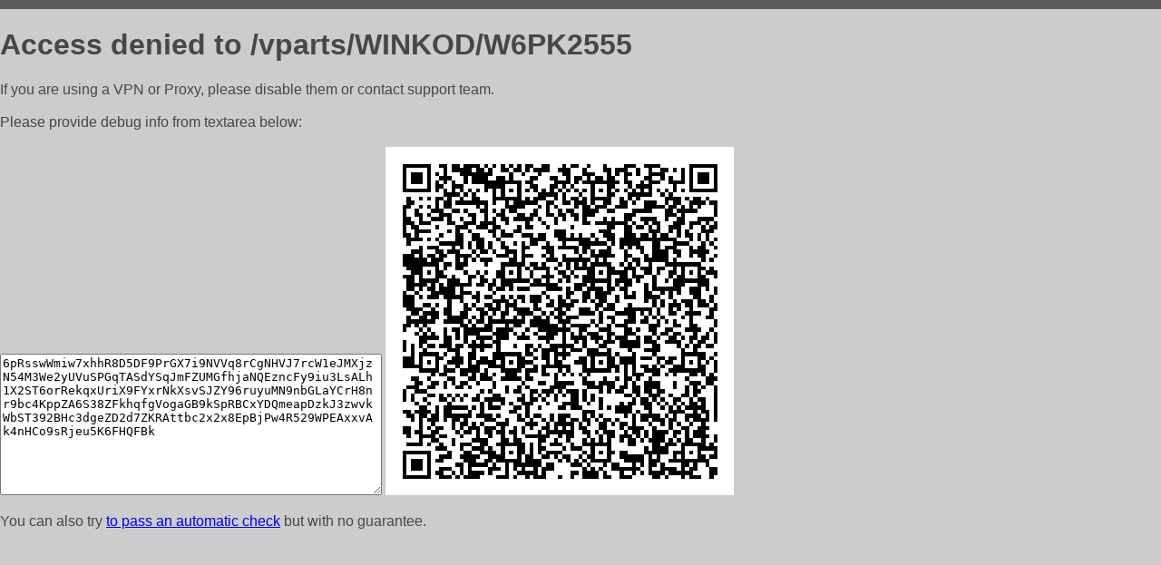

--- FILE ---
content_type: text/html; charset=utf-8
request_url: https://detali11.ru/vparts/WINKOD/W6PK2555
body_size: 851
content:
<!DOCTYPE html PUBLIC "-//W3C//DTD HTML 4.01//EN">
<html>
<head>
    <meta http-equiv="content-type" content="text/html; charset=utf-8" />
	<meta name="ROBOTS" content="NOINDEX, NOFOLLOW" />
	<meta http-equiv="Cache-control" content="no-cache, must-revalidate" />
    <title>Access Denied</title>
  <style type="text/css">
 body {
      font-family: Arial, sans-serif;
      font-size: 100%;
      background: #CCCCCC;
      border-top: 10px solid #5B5B5B;
      padding: 0;
      margin:0;
      color:#474747;
  }
  </style>
</head>
<body>
    <h1>Access denied to /vparts/WINKOD/W6PK2555 </h1>
<p>If you are using a VPN or Proxy, please disable them or
contact support team.<br><br>
Please provide debug info from textarea below:<br><br>
<textarea cols=50 rows=10 readonly>[base64]</textarea>
<img src="/.abcp-show-bimg/[base64]">
<br>
</p>
<p>
You can also try <a href="https://geoinfo.cpv1.pro/lmnb5ZR9f2bRK8F8D4b/autocheck.dyn?blre=2&wmdrastf=hC5BctqmT2P&supinfo=[base64]">to
 pass an automatic check</a> but with no guarantee.</p>
</body>
</html>
